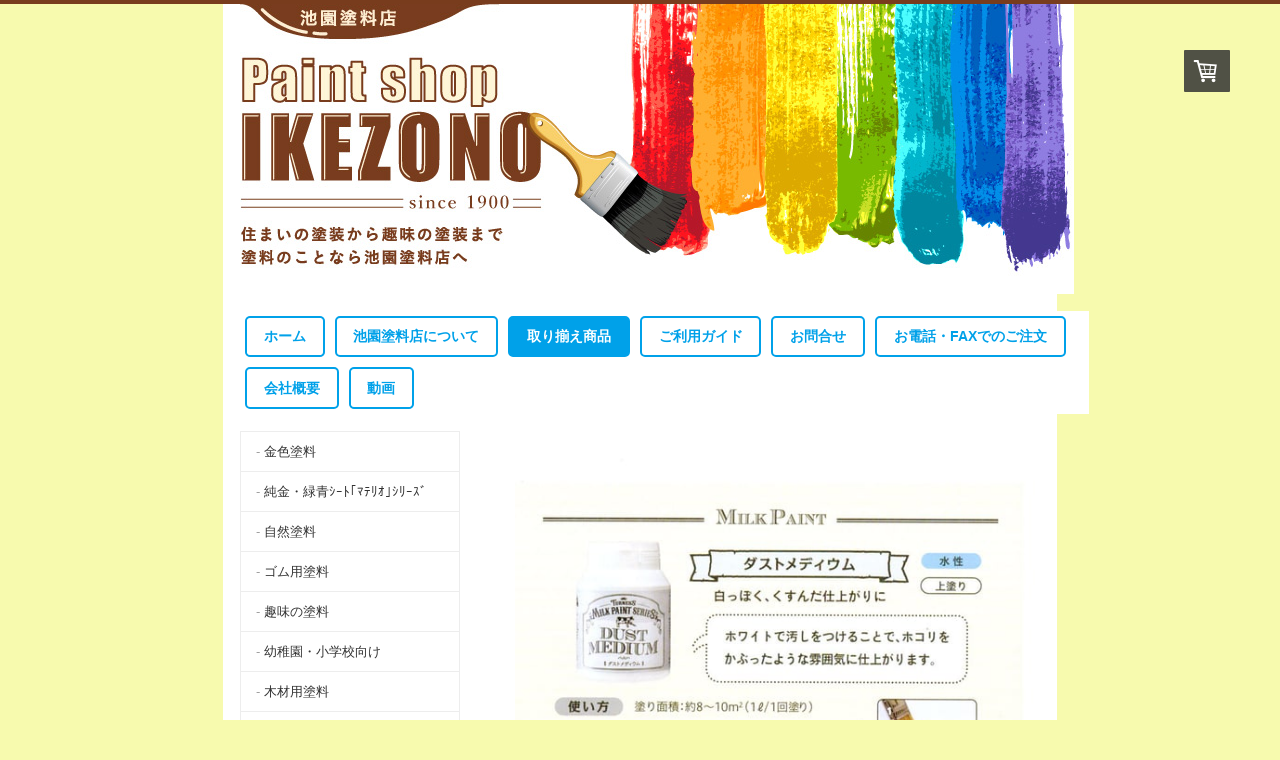

--- FILE ---
content_type: text/html; charset=UTF-8
request_url: https://www.ikezono.com/%E5%8F%96%E3%82%8A%E6%8F%83%E3%81%88%E5%95%86%E5%93%81/%E3%83%9F%E3%83%AB%E3%82%AF%E3%83%9A%E3%82%A4%E3%83%B3%E3%83%88/%E3%83%80%E3%82%B9%E3%83%88%E3%83%A1%E3%83%87%E3%82%A3%E3%82%A6%E3%83%A0/
body_size: 12844
content:
<!DOCTYPE html>
<html lang="ja-JP"><head>
    <meta charset="utf-8"/>
    <link rel="dns-prefetch preconnect" href="https://u.jimcdn.com/" crossorigin="anonymous"/>
<link rel="dns-prefetch preconnect" href="https://assets.jimstatic.com/" crossorigin="anonymous"/>
<link rel="dns-prefetch preconnect" href="https://image.jimcdn.com" crossorigin="anonymous"/>
<meta http-equiv="X-UA-Compatible" content="IE=edge"/>
<meta name="description" content=""/>
<meta name="robots" content="index, follow, archive"/>
<meta property="st:section" content=""/>
<meta name="generator" content="Jimdo Creator"/>
<meta name="twitter:title" content="13. ダストメディウム"/>
<meta name="twitter:description" content="白っぽくくすんだ仕上がりに！ ホコリをかぶったような仕上がりになります。"/>
<meta name="twitter:card" content="summary_large_image"/>
<meta property="og:url" content="http://www.ikezono.com/取り揃え商品/ミルクペイント/ダストメディウム/"/>
<meta property="og:title" content="13. ダストメディウム"/>
<meta property="og:description" content="白っぽくくすんだ仕上がりに！ ホコリをかぶったような仕上がりになります。"/>
<meta property="og:type" content="product"/>
<meta property="og:locale" content="ja_JP"/>
<meta property="og:site_name" content="金色塗料・自然塗料や木材塗料、エヴァ水などのご案内"/>
<meta name="twitter:image" content="https://image.jimcdn.com/cdn-cgi/image//app/cms/storage/image/path/s769d193ec3684536/image/i3307842d92f85117/version/1444291602/image.jpg"/>
<meta property="og:image" content="https://image.jimcdn.com/cdn-cgi/image//app/cms/storage/image/path/s769d193ec3684536/image/i3307842d92f85117/version/1444291602/image.jpg"/>
<meta property="og:image:width" content="346"/>
<meta property="og:image:height" content="475"/>
<meta property="og:image:secure_url" content="https://image.jimcdn.com/cdn-cgi/image//app/cms/storage/image/path/s769d193ec3684536/image/i3307842d92f85117/version/1444291602/image.jpg"/><title>13. ダストメディウム - 金色塗料・自然塗料や木材塗料、エヴァ水などのご案内</title>
<link rel="shortcut icon" href="https://u.jimcdn.com/cms/o/s769d193ec3684536/img/favicon.png?t=1453166605"/>
    <link rel="alternate" type="application/rss+xml" title="ブログ" href="https://www.ikezono.com/rss/blog"/>    
<link rel="canonical" href="https://www.ikezono.com/取り揃え商品/ミルクペイント/ダストメディウム/"/>

        <script src="https://assets.jimstatic.com/ckies.js.7c38a5f4f8d944ade39b.js"></script>

        <script src="https://assets.jimstatic.com/cookieControl.js.b05bf5f4339fa83b8e79.js"></script>
    <script>window.CookieControlSet.setToOff();</script>

    <style>html,body{margin:0}.hidden{display:none}.n{padding:5px}#emotion-header{position:relative}#emotion-header-logo,#emotion-header-title{position:absolute}</style>

        <link href="https://u.jimcdn.com/cms/o/s769d193ec3684536/userlayout/css/main.css?t=1769170025" rel="stylesheet" type="text/css" id="jimdo_main_css"/>
    <link href="https://u.jimcdn.com/cms/o/s769d193ec3684536/userlayout/css/layout.css?t=1450696376" rel="stylesheet" type="text/css" id="jimdo_layout_css"/>
    <link href="https://u.jimcdn.com/cms/o/s769d193ec3684536/userlayout/css/font.css?t=1769170025" rel="stylesheet" type="text/css" id="jimdo_font_css"/>
<script>     /* <![CDATA[ */     /*!  loadCss [c]2014 @scottjehl, Filament Group, Inc.  Licensed MIT */     window.loadCSS = window.loadCss = function(e,n,t){var r,l=window.document,a=l.createElement("link");if(n)r=n;else{var i=(l.body||l.getElementsByTagName("head")[0]).childNodes;r=i[i.length-1]}var o=l.styleSheets;a.rel="stylesheet",a.href=e,a.media="only x",r.parentNode.insertBefore(a,n?r:r.nextSibling);var d=function(e){for(var n=a.href,t=o.length;t--;)if(o[t].href===n)return e.call(a);setTimeout(function(){d(e)})};return a.onloadcssdefined=d,d(function(){a.media=t||"all"}),a};     window.onloadCSS = function(n,o){n.onload=function(){n.onload=null,o&&o.call(n)},"isApplicationInstalled"in navigator&&"onloadcssdefined"in n&&n.onloadcssdefined(o)}     /* ]]> */ </script>     <script>
// <![CDATA[
onloadCSS(loadCss('https://assets.jimstatic.com/web_oldtemplate.css.8dc49693c43d235ebcc9897c3acb1dd8.css') , function() {
    this.id = 'jimdo_web_css';
});
// ]]>
</script>
<link href="https://assets.jimstatic.com/web_oldtemplate.css.8dc49693c43d235ebcc9897c3acb1dd8.css" rel="preload" as="style"/>
<noscript>
<link href="https://assets.jimstatic.com/web_oldtemplate.css.8dc49693c43d235ebcc9897c3acb1dd8.css" rel="stylesheet"/>
</noscript>
    <script>
    //<![CDATA[
        var jimdoData = {"isTestserver":false,"isLcJimdoCom":false,"isJimdoHelpCenter":false,"isProtectedPage":false,"cstok":"","cacheJsKey":"eb4c932991e4eaf741d3c68fe0b16534c237a641","cacheCssKey":"eb4c932991e4eaf741d3c68fe0b16534c237a641","cdnUrl":"https:\/\/assets.jimstatic.com\/","minUrl":"https:\/\/assets.jimstatic.com\/app\/cdn\/min\/file\/","authUrl":"https:\/\/a.jimdo.com\/","webPath":"https:\/\/www.ikezono.com\/","appUrl":"https:\/\/a.jimdo.com\/","cmsLanguage":"ja_JP","isFreePackage":false,"mobile":false,"isDevkitTemplateUsed":false,"isTemplateResponsive":false,"websiteId":"s769d193ec3684536","pageId":2345028489,"packageId":3,"shop":{"deliveryTimeTexts":{"1":"\uff11\uff5e\uff13\u65e5","2":"\uff15\uff5e\uff11\uff10\u65e5","3":"\u73fe\u5728\u3054\u8cfc\u5165\u3044\u305f\u3060\u3051\u307e\u305b\u3093"},"checkoutButtonText":"\u8cfc\u5165","isReady":true,"currencyFormat":{"pattern":"\u00a4#,##0","convertedPattern":"$#,##0","symbols":{"GROUPING_SEPARATOR":",","DECIMAL_SEPARATOR":".","CURRENCY_SYMBOL":"\uffe5"}},"currencyLocale":"ja_JP"},"tr":{"gmap":{"searchNotFound":"\u5165\u529b\u3055\u308c\u305f\u4f4f\u6240\u306f\u5b58\u5728\u3057\u306a\u3044\u304b\u3001\u898b\u3064\u3051\u308b\u3053\u3068\u304c\u3067\u304d\u307e\u305b\u3093\u3067\u3057\u305f\u3002","routeNotFound":"\u30eb\u30fc\u30c8\u304c\u8a08\u7b97\u3067\u304d\u307e\u305b\u3093\u3067\u3057\u305f\u3002\u76ee\u7684\u5730\u304c\u9060\u3059\u304e\u308b\u304b\u660e\u78ba\u3067\u306f\u306a\u3044\u53ef\u80fd\u6027\u304c\u3042\u308a\u307e\u3059\u3002"},"shop":{"checkoutSubmit":{"next":"\u6b21\u3078","wait":"\u304a\u5f85\u3061\u304f\u3060\u3055\u3044"},"paypalError":"\u30a8\u30e9\u30fc\u304c\u767a\u751f\u3057\u307e\u3057\u305f\u3002\u518d\u5ea6\u304a\u8a66\u3057\u304f\u3060\u3055\u3044\u3002","cartBar":"\u30b7\u30e7\u30c3\u30d4\u30f3\u30b0\u30ab\u30fc\u30c8\u3092\u78ba\u8a8d","maintenance":"\u7533\u3057\u8a33\u3054\u3056\u3044\u307e\u305b\u3093\u3001\u30e1\u30f3\u30c6\u30ca\u30f3\u30b9\u4e2d\u306e\u305f\u3081\u4e00\u6642\u7684\u306b\u30b7\u30e7\u30c3\u30d7\u304c\u5229\u7528\u3067\u304d\u307e\u305b\u3093\u3002\u3054\u8ff7\u60d1\u3092\u304a\u304b\u3051\u3057\u7533\u3057\u8a33\u3054\u3056\u3044\u307e\u305b\u3093\u304c\u3001\u304a\u6642\u9593\u3092\u3042\u3051\u3066\u518d\u5ea6\u304a\u8a66\u3057\u304f\u3060\u3055\u3044\u3002","addToCartOverlay":{"productInsertedText":"\u30ab\u30fc\u30c8\u306b\u5546\u54c1\u304c\u8ffd\u52a0\u3055\u308c\u307e\u3057\u305f","continueShoppingText":"\u8cb7\u3044\u7269\u3092\u7d9a\u3051\u308b","reloadPageText":"\u66f4\u65b0"},"notReadyText":"\u3053\u3061\u3089\u306e\u30b7\u30e7\u30c3\u30d7\u306f\u73fe\u5728\u6e96\u5099\u4e2d\u306e\u305f\u3081\u3054\u5229\u7528\u3044\u305f\u3060\u3051\u307e\u305b\u3093\u3002\u30b7\u30e7\u30c3\u30d7\u30aa\u30fc\u30ca\u30fc\u306f\u4ee5\u4e0b\u3092\u3054\u78ba\u8a8d\u304f\u3060\u3055\u3044\u3002https:\/\/help.jimdo.com\/hc\/ja\/articles\/115005521583","numLeftText":"\u73fe\u5728\u3053\u306e\u5546\u54c1\u306f {:num} \u307e\u3067\u8cfc\u5165\u3067\u304d\u307e\u3059\u3002","oneLeftText":"\u3053\u306e\u5546\u54c1\u306e\u5728\u5eab\u306f\u6b8b\u308a1\u70b9\u3067\u3059"},"common":{"timeout":"\u30a8\u30e9\u30fc\u304c\u767a\u751f\u3044\u305f\u3057\u307e\u3057\u305f\u3002\u5f8c\u307b\u3069\u518d\u5b9f\u884c\u3057\u3066\u304f\u3060\u3055\u3044\u3002"},"form":{"badRequest":"\u30a8\u30e9\u30fc\u304c\u767a\u751f\u3057\u307e\u3057\u305f\u3002\u5f8c\u307b\u3069\u6539\u3081\u3066\u304a\u8a66\u3057\u304f\u3060\u3055\u3044\u3002"}},"jQuery":"jimdoGen002","isJimdoMobileApp":false,"bgConfig":{"id":124703789,"type":"color","color":"rgb(247, 250, 174)"},"bgFullscreen":null,"responsiveBreakpointLandscape":767,"responsiveBreakpointPortrait":480,"copyableHeadlineLinks":false,"tocGeneration":false,"googlemapsConsoleKey":false,"loggingForAnalytics":false,"loggingForPredefinedPages":false,"isFacebookPixelIdEnabled":false,"userAccountId":"ab8366cb-9f01-48bd-abca-7132c87332a4","dmp":{"typesquareFontApiKey":"4L6CCYWjET8%3D","typesquareFontApiScriptUrl":"\/\/code.typesquare.com\/static\/4L6CCYWjET8%253D\/ts105.js","typesquareFontsAvailable":true}};
    // ]]>
</script>

     <script> (function(window) { 'use strict'; var regBuff = window.__regModuleBuffer = []; var regModuleBuffer = function() { var args = [].slice.call(arguments); regBuff.push(args); }; if (!window.regModule) { window.regModule = regModuleBuffer; } })(window); </script>
    <script src="https://assets.jimstatic.com/web.js.58bdb3da3da85b5697c0.js" async="true"></script>
    <script src="https://assets.jimstatic.com/at.js.62588d64be2115a866ce.js"></script>
        <script src="https://u.jimcdn.com/cms/o/s769d193ec3684536/userlayout/js/jquery-1-10-2-min.js?t=1449903107"></script>
        
<script async="async" src="https://www.googletagmanager.com/gtag/js?id=G-05848LJXG6"></script>

<script type="text/javascript">
//<![CDATA[
  window.dataLayer = window.dataLayer || [];
  function gtag(){dataLayer.push(arguments);}
  gtag('js', new Date());

  gtag('config', 'G-05848LJXG6');
//]]>
</script>

<script type="text/javascript">
//<![CDATA[
$(document).ready(function () { 
        
        $('#nav li').hover(
                function () {
                        //show its submenu
                        $('ul', this).stop().slideDown(100);

                }, 
                function () {
                        //hide its submenu
                        $('ul', this).stop().slideUp(100);                      
                }
        );
        
});
//]]>
</script>
    
</head>

<body class="body cc-page j-has-shop cc-pagemode-default cc-content-parent" id="page-2345028489">

<div id="cc-inner" class="cc-content-parent"><div id="container" class="cc-content-parent">
    <div id="header">
        <h1 style="display:none;">
            熊本の塗料専門SHOP池園塗料店
        </h1>
        <img src="https://u.jimcdn.com/cms/o/s769d193ec3684536/userlayout/img/mainviju03.jpg?t=1449834836" width="834" alt="池園塗料店"/>
    </div>

    <div id="nav">
        <div data-container="navigation"><div class="j-nav-variant-nested"><ul class="cc-nav-level-0 j-nav-level-0"><li id="cc-nav-view-681150458" class="jmd-nav__list-item-0"><a href="/" data-link-title="ホーム">ホーム</a></li><li id="cc-nav-view-2347860589" class="jmd-nav__list-item-0"><a href="/池園塗料店について/" data-link-title="池園塗料店について">池園塗料店について</a></li><li id="cc-nav-view-2348746289" class="jmd-nav__list-item-0 j-nav-has-children cc-nav-parent j-nav-parent jmd-nav__item--parent"><a href="/取り揃え商品/" data-link-title="取り揃え商品">取り揃え商品</a><span data-navi-toggle="cc-nav-view-2348746289" class="jmd-nav__toggle-button"></span><ul class="cc-nav-level-1 j-nav-level-1"><li id="cc-nav-view-2348747189" class="jmd-nav__list-item-1 j-nav-has-children"><a href="/取り揃え商品/金色塗料/" data-link-title="金色塗料">金色塗料</a><span data-navi-toggle="cc-nav-view-2348747189" class="jmd-nav__toggle-button"></span><ul class="cc-nav-level-2 j-nav-level-2"><li id="cc-nav-view-681832258" class="jmd-nav__list-item-2"><a href="/取り揃え商品/金色塗料/変色しにくい金色塗料-ｵﾘｺｰﾄ/" data-link-title="変色しにくい金色塗料　ｵﾘｺｰﾄ">変色しにくい金色塗料　ｵﾘｺｰﾄ</a></li><li id="cc-nav-view-760803458" class="jmd-nav__list-item-2"><a href="/取り揃え商品/金色塗料/メッキ調-金塗料-ｾｰﾘﾝｸﾞｺﾞｰﾙﾄﾞ/" data-link-title="メッキ調 金塗料 ｾｰﾘﾝｸﾞｺﾞｰﾙﾄﾞ">メッキ調 金塗料 ｾｰﾘﾝｸﾞｺﾞｰﾙﾄﾞ</a></li><li id="cc-nav-view-2456060089" class="jmd-nav__list-item-2"><a href="/取り揃え商品/金色塗料/ｾｰﾘﾝｸﾞｺﾞｰﾙﾄﾞ純金箔24k/" data-link-title="ｾｰﾘﾝｸﾞｺﾞｰﾙﾄﾞ純金箔24K">ｾｰﾘﾝｸﾞｺﾞｰﾙﾄﾞ純金箔24K</a></li><li id="cc-nav-view-2493338689" class="jmd-nav__list-item-2"><a href="/取り揃え商品/金色塗料/ｾｰﾘﾝｸﾞｺﾞｰﾙﾄﾞ水性ｳﾚﾀﾝ黄口/" data-link-title="ｾｰﾘﾝｸﾞｺﾞｰﾙﾄﾞ水性ｳﾚﾀﾝ黄口">ｾｰﾘﾝｸﾞｺﾞｰﾙﾄﾞ水性ｳﾚﾀﾝ黄口</a></li><li id="cc-nav-view-2344016189" class="jmd-nav__list-item-2"><a href="/取り揃え商品/金色塗料/水性タイプの金色塗料ｱｸｱｵｰﾗﾝ/" data-link-title="水性タイプの金色塗料ｱｸｱｵｰﾗﾝ">水性タイプの金色塗料ｱｸｱｵｰﾗﾝ</a></li><li id="cc-nav-view-2405857189" class="jmd-nav__list-item-2"><a href="/取り揃え商品/金色塗料/メモリアルゴールド/" data-link-title="メモリアルゴールド">メモリアルゴールド</a></li><li id="cc-nav-view-2490504089" class="jmd-nav__list-item-2"><a href="/取り揃え商品/金色塗料/スーパー万能密着クン/" data-link-title="スーパー万能密着クン">スーパー万能密着クン</a></li><li id="cc-nav-view-799861458" class="jmd-nav__list-item-2"><a href="/取り揃え商品/金色塗料/ソーラープライマー600/" data-link-title="ソーラープライマー600">ソーラープライマー600</a></li><li id="cc-nav-view-2361660789" class="jmd-nav__list-item-2"><a href="/取り揃え商品/金色塗料/建築現場仕様ﾒﾀﾘｰ特本金色1号/" data-link-title="建築現場仕様ﾒﾀﾘｰ特本金色1号">建築現場仕様ﾒﾀﾘｰ特本金色1号</a></li><li id="cc-nav-view-2447718289" class="jmd-nav__list-item-2"><a href="/取り揃え商品/金色塗料/ロイヤルカラーゴールド/" data-link-title="ロイヤルカラーゴールド">ロイヤルカラーゴールド</a></li></ul></li><li id="cc-nav-view-2361700089" class="jmd-nav__list-item-1 j-nav-has-children"><a href="/取り揃え商品/純金-緑青ｼｰﾄ-ﾏﾃﾘｵ-ｼﾘｰｽﾞ/" data-link-title="純金・緑青ｼｰﾄ｢ﾏﾃﾘｵ｣ｼﾘｰｽﾞ">純金・緑青ｼｰﾄ｢ﾏﾃﾘｵ｣ｼﾘｰｽﾞ</a><span data-navi-toggle="cc-nav-view-2361700089" class="jmd-nav__toggle-button"></span><ul class="cc-nav-level-2 j-nav-level-2"><li id="cc-nav-view-2361722989" class="jmd-nav__list-item-2"><a href="/取り揃え商品/純金-緑青ｼｰﾄ-ﾏﾃﾘｵ-ｼﾘｰｽﾞ/箔シート/" data-link-title="箔シート">箔シート</a></li><li id="cc-nav-view-2425659689" class="jmd-nav__list-item-2"><a href="/取り揃え商品/純金-緑青ｼｰﾄ-ﾏﾃﾘｵ-ｼﾘｰｽﾞ/舞箔シート/" data-link-title="舞箔シート">舞箔シート</a></li><li id="cc-nav-view-2361724789" class="jmd-nav__list-item-2"><a href="/取り揃え商品/純金-緑青ｼｰﾄ-ﾏﾃﾘｵ-ｼﾘｰｽﾞ/緑青シート/" data-link-title="緑青シート">緑青シート</a></li><li id="cc-nav-view-2425795289" class="jmd-nav__list-item-2"><a href="/取り揃え商品/純金-緑青ｼｰﾄ-ﾏﾃﾘｵ-ｼﾘｰｽﾞ/マテリオ施工ツール/" data-link-title="マテリオ施工ツール">マテリオ施工ツール</a></li></ul></li><li id="cc-nav-view-2348747289" class="jmd-nav__list-item-1 j-nav-has-children"><a href="/取り揃え商品/自然塗料/" data-link-title="自然塗料">自然塗料</a><span data-navi-toggle="cc-nav-view-2348747289" class="jmd-nav__toggle-button"></span><ul class="cc-nav-level-2 j-nav-level-2"><li id="cc-nav-view-681150558" class="jmd-nav__list-item-2"><a href="/取り揃え商品/自然塗料/自然塗料-ユーロ/" data-link-title="自然塗料　ユーロ">自然塗料　ユーロ</a></li><li id="cc-nav-view-784158558" class="jmd-nav__list-item-2"><a href="/取り揃え商品/自然塗料/ワトコオイル/" data-link-title="ワトコオイル">ワトコオイル</a></li><li id="cc-nav-view-2380288389" class="jmd-nav__list-item-2"><a href="/取り揃え商品/自然塗料/ベアフットオイル/" data-link-title="ベアフットオイル">ベアフットオイル</a></li><li id="cc-nav-view-681465058" class="jmd-nav__list-item-2"><a href="/取り揃え商品/自然塗料/無臭柿渋/" data-link-title="無臭柿渋">無臭柿渋</a></li></ul></li><li id="cc-nav-view-2348747489" class="jmd-nav__list-item-1 j-nav-has-children"><a href="/取り揃え商品/ゴム用塗料/" data-link-title="ゴム用塗料">ゴム用塗料</a><span data-navi-toggle="cc-nav-view-2348747489" class="jmd-nav__toggle-button"></span><ul class="cc-nav-level-2 j-nav-level-2"><li id="cc-nav-view-759611058" class="jmd-nav__list-item-2"><a href="/取り揃え商品/ゴム用塗料/ラバーフェンス塗料/" data-link-title="ラバーフェンス塗料">ラバーフェンス塗料</a></li><li id="cc-nav-view-1119766658" class="jmd-nav__list-item-2"><a href="/取り揃え商品/ゴム用塗料/弾性舗装コート/" data-link-title="弾性舗装コート">弾性舗装コート</a></li><li id="cc-nav-view-2351592289" class="jmd-nav__list-item-2"><a href="/取り揃え商品/ゴム用塗料/遮熱弾性舗装塗料/" data-link-title="遮熱弾性舗装塗料">遮熱弾性舗装塗料</a></li></ul></li><li id="cc-nav-view-2348747589" class="jmd-nav__list-item-1"><a href="/取り揃え商品/趣味の塗料/" data-link-title="趣味の塗料">趣味の塗料</a></li><li id="cc-nav-view-2348747789" class="jmd-nav__list-item-1 j-nav-has-children"><a href="/取り揃え商品/幼稚園-小学校向け/" data-link-title="幼稚園・小学校向け">幼稚園・小学校向け</a><span data-navi-toggle="cc-nav-view-2348747789" class="jmd-nav__toggle-button"></span><ul class="cc-nav-level-2 j-nav-level-2"><li id="cc-nav-view-2361837789" class="jmd-nav__list-item-2"><a href="/取り揃え商品/幼稚園-小学校向け/てのひらしろくまくん/" data-link-title="てのひらしろくまくん">てのひらしろくまくん</a></li><li id="cc-nav-view-2361843889" class="jmd-nav__list-item-2"><a href="/取り揃え商品/幼稚園-小学校向け/アレンジ-テクニック/" data-link-title="アレンジ＆テクニック">アレンジ＆テクニック</a></li><li id="cc-nav-view-1121459658" class="jmd-nav__list-item-2"><a href="/取り揃え商品/幼稚園-小学校向け/イベントカラー/" data-link-title="イベントカラー">イベントカラー</a></li><li id="cc-nav-view-1121509358" class="jmd-nav__list-item-2"><a href="/取り揃え商品/幼稚園-小学校向け/蛍光色-ｲﾍﾞﾝﾄｶﾗｰ/" data-link-title="蛍光色（ｲﾍﾞﾝﾄｶﾗｰ）">蛍光色（ｲﾍﾞﾝﾄｶﾗｰ）</a></li></ul></li><li id="cc-nav-view-2348747889" class="jmd-nav__list-item-1 j-nav-has-children"><a href="/取り揃え商品/木材用塗料/" data-link-title="木材用塗料">木材用塗料</a><span data-navi-toggle="cc-nav-view-2348747889" class="jmd-nav__toggle-button"></span><ul class="cc-nav-level-2 j-nav-level-2"><li id="cc-nav-view-681823358" class="jmd-nav__list-item-2"><a href="/取り揃え商品/木材用塗料/防虫防腐着色剤-ﾆｭｰﾎﾞﾝﾃﾞﾝdx/" data-link-title="防虫防腐着色剤　ﾆｭｰﾎﾞﾝﾃﾞﾝDX">防虫防腐着色剤　ﾆｭｰﾎﾞﾝﾃﾞﾝDX</a></li><li id="cc-nav-view-1132228658" class="jmd-nav__list-item-2"><a href="/取り揃え商品/木材用塗料/水性ニューボンデン/" data-link-title="水性ニューボンデン">水性ニューボンデン</a></li><li id="cc-nav-view-756063358" class="jmd-nav__list-item-2"><a href="/取り揃え商品/木材用塗料/ﾆｭｰﾎﾞﾝﾃﾞﾝｶﾞｰﾃﾞﾝｶﾗｰ/" data-link-title="ﾆｭｰﾎﾞﾝﾃﾞﾝｶﾞｰﾃﾞﾝｶﾗｰ">ﾆｭｰﾎﾞﾝﾃﾞﾝｶﾞｰﾃﾞﾝｶﾗｰ</a></li></ul></li><li id="cc-nav-view-2348747989" class="jmd-nav__list-item-1 j-nav-has-children"><a href="/取り揃え商品/その他特殊塗料/" data-link-title="その他特殊塗料">その他特殊塗料</a><span data-navi-toggle="cc-nav-view-2348747989" class="jmd-nav__toggle-button"></span><ul class="cc-nav-level-2 j-nav-level-2"><li id="cc-nav-view-994873858" class="jmd-nav__list-item-2"><a href="/取り揃え商品/その他特殊塗料/金ニス-シケラックニス/" data-link-title="金ニス・シケラックニス">金ニス・シケラックニス</a></li><li id="cc-nav-view-681832158" class="jmd-nav__list-item-2"><a href="/取り揃え商品/その他特殊塗料/テントアート/" data-link-title="テントアート">テントアート</a></li><li id="cc-nav-view-681832358" class="jmd-nav__list-item-2"><a href="/取り揃え商品/その他特殊塗料/水性uvカットクリア/" data-link-title="水性UVカットクリア">水性UVカットクリア</a></li></ul></li><li id="cc-nav-view-2348748089" class="jmd-nav__list-item-1"><a href="/取り揃え商品/屋根特殊塗料/" data-link-title="屋根特殊塗料">屋根特殊塗料</a></li><li id="cc-nav-view-2348748189" class="jmd-nav__list-item-1 j-nav-has-children"><a href="/取り揃え商品/店舗関係塗料/" data-link-title="店舗関係塗料">店舗関係塗料</a><span data-navi-toggle="cc-nav-view-2348748189" class="jmd-nav__toggle-button"></span><ul class="cc-nav-level-2 j-nav-level-2"><li id="cc-nav-view-759628258" class="jmd-nav__list-item-2"><a href="/取り揃え商品/店舗関係塗料/スーパーネオカラー/" data-link-title="スーパーネオカラー">スーパーネオカラー</a></li></ul></li><li id="cc-nav-view-2370472989" class="jmd-nav__list-item-1 j-nav-has-children"><a href="/その他-1/" data-link-title="ウイルス対策商品">ウイルス対策商品</a><span data-navi-toggle="cc-nav-view-2370472989" class="jmd-nav__toggle-button"></span><ul class="cc-nav-level-2 j-nav-level-2"><li id="cc-nav-view-2454367289" class="jmd-nav__list-item-2"><a href="/その他-1/エヴァテックウォーター/" data-link-title="エヴァウォーター">エヴァウォーター</a></li></ul></li></ul></li><li id="cc-nav-view-2347861189" class="jmd-nav__list-item-0"><a href="/ご利用ガイド/" data-link-title="ご利用ガイド">ご利用ガイド</a></li><li id="cc-nav-view-2347861389" class="jmd-nav__list-item-0"><a href="/お問合せ/" data-link-title="お問合せ">お問合せ</a></li><li id="cc-nav-view-2347861289" class="jmd-nav__list-item-0"><a href="/お電話-faxでのご注文/" data-link-title="お電話・FAXでのご注文">お電話・FAXでのご注文</a></li><li id="cc-nav-view-681150358" class="jmd-nav__list-item-0"><a href="/会社概要/" data-link-title="会社概要">会社概要</a></li><li id="cc-nav-view-2376385889" class="jmd-nav__list-item-0"><a href="/動画/" data-link-title="動画">動画</a></li></ul></div></div>
    </div>

    <div id="navigation">
        <div id="sidenav">
            <div data-container="navigation"><div class="j-nav-variant-standard"><ul id="mainNav1" class="mainNav1"><li id="cc-nav-view-681150458"><a href="/" class="level_1"><span>ホーム</span></a></li><li id="cc-nav-view-2347860589"><a href="/池園塗料店について/" class="level_1"><span>池園塗料店について</span></a></li><li id="cc-nav-view-2348746289"><a href="/取り揃え商品/" class="parent level_1"><span>取り揃え商品</span></a></li><li><ul id="mainNav2" class="mainNav2"><li id="cc-nav-view-2348747189"><a href="/取り揃え商品/金色塗料/" class="level_2"><span>金色塗料</span></a></li><li id="cc-nav-view-2361700089"><a href="/取り揃え商品/純金-緑青ｼｰﾄ-ﾏﾃﾘｵ-ｼﾘｰｽﾞ/" class="level_2"><span>純金・緑青ｼｰﾄ｢ﾏﾃﾘｵ｣ｼﾘｰｽﾞ</span></a></li><li id="cc-nav-view-2348747289"><a href="/取り揃え商品/自然塗料/" class="level_2"><span>自然塗料</span></a></li><li id="cc-nav-view-2348747489"><a href="/取り揃え商品/ゴム用塗料/" class="level_2"><span>ゴム用塗料</span></a></li><li id="cc-nav-view-2348747589"><a href="/取り揃え商品/趣味の塗料/" class="level_2"><span>趣味の塗料</span></a></li><li id="cc-nav-view-2348747789"><a href="/取り揃え商品/幼稚園-小学校向け/" class="level_2"><span>幼稚園・小学校向け</span></a></li><li id="cc-nav-view-2348747889"><a href="/取り揃え商品/木材用塗料/" class="level_2"><span>木材用塗料</span></a></li><li id="cc-nav-view-2348747989"><a href="/取り揃え商品/その他特殊塗料/" class="level_2"><span>その他特殊塗料</span></a></li><li id="cc-nav-view-2348748089"><a href="/取り揃え商品/屋根特殊塗料/" class="level_2"><span>屋根特殊塗料</span></a></li><li id="cc-nav-view-2348748189"><a href="/取り揃え商品/店舗関係塗料/" class="level_2"><span>店舗関係塗料</span></a></li><li id="cc-nav-view-2370472989"><a href="/その他-1/" class="level_2"><span>ウイルス対策商品</span></a></li></ul></li><li id="cc-nav-view-2347861189"><a href="/ご利用ガイド/" class="level_1"><span>ご利用ガイド</span></a></li><li id="cc-nav-view-2347861389"><a href="/お問合せ/" class="level_1"><span>お問合せ</span></a></li><li id="cc-nav-view-2347861289"><a href="/お電話-faxでのご注文/" class="level_1"><span>お電話・FAXでのご注文</span></a></li><li id="cc-nav-view-681150358"><a href="/会社概要/" class="level_1"><span>会社概要</span></a></li><li id="cc-nav-view-2376385889"><a href="/動画/" class="level_1"><span>動画</span></a></li></ul></div></div>
        </div>

        <div id="sidebar">
            <div data-container="sidebar"><div id="cc-sidecart-wrapper"><script>// <![CDATA[

    window.regModule("sidebar_shoppingcart", {"variant":"default","currencyLocale":"ja_JP","currencyFormat":{"pattern":"\u00a4#,##0","convertedPattern":"$#,##0","symbols":{"GROUPING_SEPARATOR":",","DECIMAL_SEPARATOR":".","CURRENCY_SYMBOL":"\uffe5"}},"tr":{"cart":{"subtotalText":"\u5c0f\u8a08","emptyBasketText":"\u30ab\u30fc\u30c8\u306e\u4e2d\u8eab\u304c\u7a7a\u3067\u3059"}}});
// ]]>
</script></div><div id="cc-matrix-868062758"><div id="cc-m-14382916189" class="j-module n j-imageSubtitle "><figure class="cc-imagewrapper cc-m-image-align-1 cc-m-width-maxed">
<img srcset="https://image.jimcdn.com/cdn-cgi/image//app/cms/storage/image/path/s769d193ec3684536/image/ic72b38739292f604/version/1732596396/image.jpg 210w" sizes="(min-width: 210px) 210px, 100vw" id="cc-m-imagesubtitle-image-14382916189" src="https://image.jimcdn.com/cdn-cgi/image//app/cms/storage/image/path/s769d193ec3684536/image/ic72b38739292f604/version/1732596396/image.jpg" alt="" class="" data-src-width="210" data-src-height="150" data-src="https://image.jimcdn.com/cdn-cgi/image//app/cms/storage/image/path/s769d193ec3684536/image/ic72b38739292f604/version/1732596396/image.jpg" data-image-id="8985953189"/>    

</figure>

<div class="cc-clear"></div>
<script id="cc-m-reg-14382916189">// <![CDATA[

    window.regModule("module_imageSubtitle", {"data":{"imageExists":true,"hyperlink":"","hyperlink_target":"","hyperlinkAsString":"","pinterest":"0","id":14382916189,"widthEqualsContent":"1","resizeWidth":210,"resizeHeight":150},"id":14382916189});
// ]]>
</script></div><div id="cc-m-13296816789" class="j-module n j-text "><p>
    <span style="color: #ff0000;"><strong>※11.001円を超えるお買い上げで送料と代引き手数料を弊社負担で発送させていただきます。（北海道・東北・沖縄及び離島は別途送料が発生いたします）</strong></span><br/>
    <span style="color: #ff0000;"><strong>よろしくお願いいたします。</strong></span>
</p></div><div id="cc-m-12360609589" class="j-module n j-spacing "><div class="cc-m-spacing-wrapper">

    <div class="cc-m-spacer" style="height: 10px;">
    
</div>

    </div>
</div><div id="cc-m-4202644058" class="j-module n j-hr ">    <div class="hr"></div>
</div><div id="cc-m-4191148258" class="j-module n j-htmlCode "><div id="google_translate_element">
</div>
<script type="text/javascript">
//<![CDATA[
2       function googleTranslateElementInit() {
3         new google.translate.TranslateElement({
4           pageLanguage: 'ja'
5         }, 'google_translate_element');
6       }
7       
//]]>
</script><script src="https://translate.google.com/translate_a/element.js?cb=googleTranslateElementInit" type="text/javascript">
</script></div><div id="cc-m-4389036358" class="j-module n j-sharebuttons ">
<div class="cc-sharebuttons-element cc-sharebuttons-size-64 cc-sharebuttons-style-colored cc-sharebuttons-design-round cc-sharebuttons-align-left">


    <div class="cc-sharebuttons-element-inner">


    <a class="cc-sharebuttons-facebook" href="http://www.facebook.com/sharer.php?u=https://www.ikezono.com/&amp;t=%E9%87%91%E8%89%B2%E5%A1%97%E6%96%99%E3%82%84%E8%87%AA%E7%84%B6%E5%A1%97%E6%96%99%E3%83%A6%E3%83%BC%E3%83%AD%E3%83%BB%E3%82%A8%E3%83%B4%E3%82%A1%E6%B0%B4%E3%81%AE%E6%B1%A0%E5%9C%92%E3%81%A7%E3%81%99" title="Facebook" target="_blank"></a><a class="cc-sharebuttons-x" href="https://x.com/share?text=%E9%87%91%E8%89%B2%E5%A1%97%E6%96%99%E3%82%84%E8%87%AA%E7%84%B6%E5%A1%97%E6%96%99%E3%83%A6%E3%83%BC%E3%83%AD%E3%83%BB%E3%82%A8%E3%83%B4%E3%82%A1%E6%B0%B4%E3%81%AE%E6%B1%A0%E5%9C%92%E3%81%A7%E3%81%99&amp;url=https%3A%2F%2Fwww.ikezono.com%2F" title="X" target="_blank"></a>

    </div>


</div>
</div><div id="cc-m-7035219689" class="j-module n j-hr ">    <div class="hr"></div>
</div><div id="cc-m-12353603789" class="j-module n j-facebook ">        <div class="j-search-results">
            <button class="fb-placeholder-button j-fb-placeholder-button"><span class="like-icon"></span>Facebook に接続する</button>
            <div class="fb-like" data-href="https://www.ikezono.com/" data-layout="button" data-action="like" data-show-faces="false" data-share="false"></div>
        </div><script>// <![CDATA[

    window.regModule("module_facebook", []);
// ]]>
</script></div><div id="cc-m-7027328189" class="j-module n j-htmlCode "><script type="text/javascript">
//<![CDATA[

  var _gaq = _gaq || [];
  _gaq.push(['_setAccount', 'UA-40338188-1']);
  _gaq.push(['_trackPageview']);

  (function() {
    var ga = document.createElement('script'); ga.type = 'text/javascript'; ga.async = true;
    ga.src = ('https:' == document.location.protocol ? 'https://ssl' : 'http://www') + '.google-analytics.com/ga.js';
    var s = document.getElementsByTagName('script')[0]; s.parentNode.insertBefore(ga, s);
  })();

//]]>
</script></div><div id="cc-m-12362131289" class="j-module n j-hr ">    <div class="hr"></div>
</div><div id="cc-m-12362130889" class="j-module n j-twitter ">
<div id="cc-m-twitter-12362130889" class="cc-m-twitter">
        <button class="twitter-placeholder j-twitter-placeholder"><span class="icon-web-share-x"></span>X に接続する</button></div>
<script id="cc-m-reg-12362130889">// <![CDATA[

    window.regModule("module_twitter", {"variant":"default","selector":"#cc-m-twitter-12362130889","username":"paintkun","count":"0","followButton":"1","minTweets":1,"maxTweets":100,"withinCms":false,"translation":{"lessThanAMinute":"1\u5206\u672a\u6e80","aboutAMinute":"\u7d041\u5206\u524d","minutes":"{minuten} \u5206\u524d","aboutAnHour":"\u7d041\u6642\u9593\u524d","hours":"{stunden} \u6642\u9593\u524d","oneDay":"\u6628\u65e5","days":"{tage} \u65e5\u524d"},"id":12362130889});
// ]]>
</script></div></div></div>
        </div>
    </div>

    <div id="content" class="cc-content-parent">
        <div id="content_area" data-container="content"><div id="content_start"></div>
        
        <div id="cc-matrix-3456750589"><div id="cc-m-12284735489" class="j-module n j-imageSubtitle "><figure class="cc-imagewrapper cc-m-image-align-1 cc-m-width-maxed">
<a href="javascript:;" rel="lightbox" data-href="https://image.jimcdn.com/cdn-cgi/image/fit=contain%2Cformat=jpg%2C/app/cms/storage/image/path/s769d193ec3684536/image/i061aad1ef49006e6/version/1444290968/image.jpg"><img srcset="https://image.jimcdn.com/cdn-cgi/image/width=320%2Cheight=10000%2Cfit=contain%2Cformat=jpg%2C/app/cms/storage/image/path/s769d193ec3684536/image/i061aad1ef49006e6/version/1444290968/image.jpg 320w, https://image.jimcdn.com/cdn-cgi/image/width=560%2Cheight=10000%2Cfit=contain%2Cformat=jpg%2C/app/cms/storage/image/path/s769d193ec3684536/image/i061aad1ef49006e6/version/1444290968/image.jpg 560w, https://image.jimcdn.com/cdn-cgi/image/width=640%2Cheight=10000%2Cfit=contain%2Cformat=jpg%2C/app/cms/storage/image/path/s769d193ec3684536/image/i061aad1ef49006e6/version/1444290968/image.jpg 640w, https://image.jimcdn.com/cdn-cgi/image//app/cms/storage/image/path/s769d193ec3684536/image/i061aad1ef49006e6/version/1444290968/image.jpg 800w" sizes="(min-width: 560px) 560px, 100vw" id="cc-m-imagesubtitle-image-12284735489" src="https://image.jimcdn.com/cdn-cgi/image/width=560%2Cheight=10000%2Cfit=contain%2Cformat=jpg%2C/app/cms/storage/image/path/s769d193ec3684536/image/i061aad1ef49006e6/version/1444290968/image.jpg" alt="" class="" data-src-width="800" data-src-height="1180" data-src="https://image.jimcdn.com/cdn-cgi/image/width=560%2Cheight=10000%2Cfit=contain%2Cformat=jpg%2C/app/cms/storage/image/path/s769d193ec3684536/image/i061aad1ef49006e6/version/1444290968/image.jpg" data-image-id="7917935489"/></a>    

</figure>

<div class="cc-clear"></div>
<script id="cc-m-reg-12284735489">// <![CDATA[

    window.regModule("module_imageSubtitle", {"data":{"imageExists":true,"hyperlink":"","hyperlink_target":"","hyperlinkAsString":"","pinterest":"0","id":12284735489,"widthEqualsContent":"1","resizeWidth":"560","resizeHeight":826},"variant":"default","selector":"#cc-m-12284735489","id":12284735489});
// ]]>
</script></div><div id="cc-m-12284736089" class="j-module n j-product ">

<div id="cc-m-product-12284736089" itemscope="" itemtype="http://schema.org/Product">

    <div class="hproduct">

         
        <div class="cc-shop-product-size-2">

            
<div class="cc-shop-product-img">
    
        <div class="cc-shop-product-img-confines">
                        <a id="cc-product-superzoom-12284736089" href="https://image.jimcdn.com/cdn-cgi/image//app/cms/storage/image/path/s769d193ec3684536/image/i3307842d92f85117/version/1444291602/image.jpg" class="cc-product-superzoom cc-no-clickable-arrow" rel="lightbox" data-href="https://image.jimcdn.com/cdn-cgi/image//app/cms/storage/image/path/s769d193ec3684536/image/i3307842d92f85117/version/1444291602/image.jpg" data-width="346" data-height="475">
                                <img class="cc-shop-product-main-image photo" srcset="                         https://image.jimcdn.com/cdn-cgi/image/width=158%2Cheight=211%2Cfit=contain%2Cformat=jpg%2C/app/cms/storage/image/path/s769d193ec3684536/image/i3307842d92f85117/version/1444291602/image.jpg 158w,                         https://image.jimcdn.com/cdn-cgi/image/width=316%2Cheight=422%2Cfit=contain%2Cformat=jpg%2C/app/cms/storage/image/path/s769d193ec3684536/image/i3307842d92f85117/version/1444291602/image.jpg 316w,                         https://image.jimcdn.com/cdn-cgi/image/width=375%2Cheight=640%2Cfit=contain%2Cformat=jpg%2C/app/cms/storage/image/path/s769d193ec3684536/image/i3307842d92f85117/version/1444291602/image.jpg 375w,                         https://image.jimcdn.com/cdn-cgi/image/width=750%2Cheight=1280%2Cfit=contain%2Cformat=jpg%2C/app/cms/storage/image/path/s769d193ec3684536/image/i3307842d92f85117/version/1444291602/image.jpg 750w                     " sizes="(max-width: 480px) 100vw, 158px" src="https://image.jimcdn.com/cdn-cgi/image/width=158%2Cheight=211%2Cfit=contain%2Cformat=jpg%2C/app/cms/storage/image/path/s769d193ec3684536/image/i3307842d92f85117/version/1444291602/image.jpg" alt="13.　ダストメディウム" itemprop="image"/>
                        </a>
                    </div>

        <ul class="cc-shop-product-alternatives">
                    </ul>
    
    </div>

            <div class="cc-shop-product-desc" id="product-desc-12284736089">

                <strong><span class="fn" itemprop="name">13.　ダストメディウム</span></strong>
                <div id="cc-shop-product-desc-text-12284736089" class="description" itemprop="description">
    <p>
    白っぽくくすんだ仕上がりに！<br/>
    ホコリをかぶったような仕上がりになります。
</p></div>
                <div id="cc-shop-product-short-desc-text-12284736089" class="cc-shop-product-short-desc">
    </div>



                
<form autocomplete="off">
    <select class="cc-product-variant-selectbox j-product__variants" data-action="changeVariant">
                                <option class="j-product__variants__item" value="0" data-params="{&quot;price&quot;:748,&quot;priceFormatted&quot;:&quot;\uffe5748&quot;,&quot;oldPriceFormatted&quot;:&quot;\uffe50&quot;,&quot;basicPrice&quot;:0,&quot;basicPriceFormatted&quot;:&quot;\uffe50&quot;,&quot;basicPriceUnit&quot;:&quot;&amp;nbsp;&quot;,&quot;oldPrice&quot;:0,&quot;availability&quot;:1,&quot;availabilityText&quot;:&quot;\u5728\u5eab\u3042\u308a&quot;,&quot;delivery&quot;:1,&quot;pool&quot;:&quot;Infinity&quot;,&quot;weightFormatted&quot;:&quot; kg&quot;,&quot;weight&quot;:0,&quot;freeShippingCountriesPrefix&quot;:&quot;&quot;,&quot;freeShippingCountriesSuffix&quot;:&quot;&quot;,&quot;taxAndShippingCostInformationText&quot;:&quot;\u7a0e\u8fbc \/&lt;a rel='nofollow' href='\/j\/shop\/info\/m\/?productId=mc7e640ad5e50ef0d' class='cc-no-clickable-arrow'&gt; \u9001\u6599\u5225\u9014 &lt;\/a&gt; &quot;}" title="200ml     ￥748" content="200ml" selected="selected">
                200ml    ￥748            </option>
                                <option class="j-product__variants__item" value="1" data-params="{&quot;price&quot;:1408,&quot;priceFormatted&quot;:&quot;\uffe51,408&quot;,&quot;oldPriceFormatted&quot;:&quot;\uffe50&quot;,&quot;basicPrice&quot;:0,&quot;basicPriceFormatted&quot;:&quot;\uffe50&quot;,&quot;basicPriceUnit&quot;:&quot;&amp;nbsp;&quot;,&quot;oldPrice&quot;:0,&quot;availability&quot;:1,&quot;availabilityText&quot;:&quot;\u5728\u5eab\u3042\u308a&quot;,&quot;delivery&quot;:1,&quot;pool&quot;:&quot;Infinity&quot;,&quot;weightFormatted&quot;:&quot; kg&quot;,&quot;weight&quot;:0,&quot;freeShippingCountriesPrefix&quot;:&quot;&quot;,&quot;freeShippingCountriesSuffix&quot;:&quot;&quot;,&quot;taxAndShippingCostInformationText&quot;:&quot;\u7a0e\u8fbc \/&lt;a rel='nofollow' href='\/j\/shop\/info\/m\/?productId=mc7e640ad5e50ef0d' class='cc-no-clickable-arrow'&gt; \u9001\u6599\u5225\u9014 &lt;\/a&gt; &quot;}" title="450ml     ￥1,408" content="450ml">
                450ml    ￥1,408            </option>
            </select>
</form>

                
<div class="product-price cc-shop-product-price clearover" itemprop="offers" itemscope="" itemtype="http://schema.org/Offer">

    <div class="cc-shop-product-price-container">

        <div style="display:none;" class="cc-shop-product-price-item cc-shop-product-price-old">
            <span class="cc-shop-old-price-value">
                ￥0             </span>
            <span style="display: none;" class="cc-shop-old-price-info">
                <sup>
                                    </sup>
            </span>
        </div>

        <div class="cc-shop-product-price-item cc-shop-product-price-current cc-shop-price cc-shop-price-value" itemprop="price" content="748">
            ￥748        </div>
            </div>

    
<a href="javascript:;" class="cc-shop-addtocard cc-no-clickable-arrow" data-action="addToCart">カートに追加</a>
    <meta itemprop="priceCurrency" content="JPY"/>
    <meta itemprop="availability" content="InStock"/>
    <span itemprop="inventoryLevel" itemscope="" itemtype="http://schema.org/QuantitativeValue">
        <meta itemprop="value" content="Infinity"/>
    </span>
    <meta itemprop="url" content="https://www.ikezono.com//app/module/webproduct/goto/m/mc7e640ad5e50ef0d"/>

</div>

                
    <div class="cc-product-infolink j-product__info__link">
        <p class="cc-product-tax-and-shipping-info">
            税込 /<a rel="nofollow" href="/j/shop/info/m/?productId=mc7e640ad5e50ef0d" class="cc-no-clickable-arrow"> 送料別途 </a>         </p>
        <p class="j-product__info__free-shipping-countries hide">
            次の地域は送料無料:
            <span class="cc-product-free-shipping-countries-prefix">
                            </span>
                        <span class="cc-product-free-shipping-countries-suffix-wrapper hide">
                <span class="cc-product-free-shipping-countries-suffix">
                                                        </span>
                <a href="javascript:;" class="cc-product-free-shipping-countries-toggle-button" data-action="toggleFreeShippingCountries">
                    <span class="cc-product-free-shipping-countries-toggle-button-more">全ての地域を表示</span>
                    <span class="cc-product-free-shipping-countries-toggle-button-less">詳細を閉じる</span>
                </a>
            </span>
        </p>
    </div>

<ul class="cc-shop-product-availability j-product-details">
    
                            <li class="cc-shop-product-pool j-product-pool j-product-pool-status-1 cc-shop-product-pool-variant-1">
            在庫あり        </li>
                            <li class="cc-product-delivery-time-info j-product-delivery-time cc-delivery-time-variant-1 j-product-delivery-time-status-1">
            １～３日        </li>
    </ul>

                
            </div><!-- end of div.cc-shop-product-desc -->
        </div><!-- end of div.cc-shop-product-size-2 -->
    </div><!-- end of div.hproduct -->
</div><!-- end of div#cc-m-product-6356026884 -->
<script id="cc-m-reg-12284736089">// <![CDATA[

    window.regModule("module_product", {"variant":"default","moduleId":12284736089,"selector":"#cc-m-product-12284736089","superzoom":true,"hasVariants":true,"multiUpload":true,"mainImageHeight":211,"productId":"q4bcee893f45ed166","hash":"hashv1-73a8c6fe3b34b5204127f800f6fd478126ab9c88","defaultVariantId":0,"id":12284736089});
// ]]>
</script></div></div>
        
        </div>
    </div>

    <div id="footer">
        <div class="gutter">
            <div id="contentfooter" data-container="footer">

    
    <div class="leftrow">
        <a href="/about/">概要</a> | <a href="//www.ikezono.com/j/shop/terms">利用規約</a> | <a href="//www.ikezono.com/j/shop/withdrawal">返金条件と返品取消申請書</a> | <a href="//www.ikezono.com/j/shop/deliveryinfo" data-meta-link="shop_delivery_info">配送/支払い条件</a> | <a href="//www.ikezono.com/j/privacy">プライバシーポリシー</a> | <a href="/sitemap/">サイトマップ</a><br/>Copyright (C) 2015 有限会社 池園 All Rights Reserved.    </div>

    <div class="rightrow">
            

<span class="loggedin">
    <a rel="nofollow" id="logout" target="_top" href="https://cms.e.jimdo.com/app/cms/logout.php">
        ログアウト    </a>
    |
    <a rel="nofollow" id="edit" target="_top" href="https://a.jimdo.com/app/auth/signin/jumpcms/?page=2345028489">編集</a>
</span>
        </div>

    
</div>

        </div>
    </div>
</div></div>
    <ul class="cc-FloatingButtonBarContainer cc-FloatingButtonBarContainer-right hidden">

                    <!-- scroll to top button -->
            <li class="cc-FloatingButtonBarContainer-button-scroll">
                <a href="javascript:void(0);" title="トップへ戻る">
                    <span>トップへ戻る</span>
                </a>
            </li>
            <script>// <![CDATA[

    window.regModule("common_scrolltotop", []);
// ]]>
</script>    </ul>
    
<script type="text/javascript">
//<![CDATA[
if (window.CookieControl.isCookieAllowed("ga")) {
  
        (function() {
            var ga = document.createElement('script');
            ga.type = 'text/javascript';
            ga.async = true;
            ga.src = 'https://www.googletagmanager.com/gtag/js?id=G-05848LJXG6';

            var s = document.getElementsByTagName('script')[0];
            s.parentNode.insertBefore(ga, s);
        })()
        <!-- Google tag (gtag.js) -->

 }
<!-- Google tag (gtag.js) -->




  window.dataLayer = window.dataLayer || [];
  function gtag(){dataLayer.push(arguments);}
  gtag('js', new Date());

  gtag('config', 'G-05848LJXG6',{
    'anonymize_ip': true,
    'page_title': document.title,
    'page_path': location.pathname + location.search + location.hash
  });


//]]>
</script><script type="text/javascript">
//<![CDATA[
addAutomatedTracking('creator.website', track_anon);
//]]>
</script>
    





</body>
</html>


--- FILE ---
content_type: text/css; charset=UTF-8
request_url: https://u.jimcdn.com/cms/o/s769d193ec3684536/userlayout/css/layout.css?t=1450696376
body_size: 1391
content:
@charset "UTF-8";
/* CSS Document */

/*  Typo
----------------------------------------------- */

a:link, a:visited
{
    text-decoration: underline;
    color:#EC4413;
}
a:active { 	text-decoration: underline; }
a:hover { text-decoration:none; }


h1 { font:bold 18px/140% "Trebuchet MS", Verdana, sans-serif; }
h2 { font:bold 14px/140% "Trebuchet MS", Verdana, sans-serif; }

p {	font: 11px/140% Verdana, Geneva, Arial, Helvetica, sans-serif;}
ul {list-style-type:none;}

/*  Layout
----------------------------------------------- */

body {
    background: #FFF;
    padding:0;
    margin:0;
border-top:4px solid #783c1d;
    font: 11px/140% Verdana, Geneva, Arial, Helvetica, sans-serif;
}

#container
{
    margin:0 auto;
    width:834px;
    background:white;
}

#header
{
    padding:0 17px 17px 17px;
}

#header h1,
#header a
{
    padding:0;
    font-family:"Helvetica","Lucida Sans Unicode",Tahoma,Verdana,Arial,Helvetica,sans-serif;
    font-size:30px;
    font-weight:normal;
    text-decoration:none;
    line-height:1.3em;
    color:#666666;
    text-align:right;
}

#header a:hover { text-decoration:none;  }


#navigation
{
    float:left;
    width:220px;
    padding:17px;

}

#sidebar
{
    padding-top:10px;
}

#content
{
    float:right;

    width:530px;
    padding:17px;

}

#footer
{
    clear:both;
    margin:10px 0;
    height:65px;
	color:#FFF;
}

#footer .gutter 
{
    height:30px;
    padding:15px;
	background: #6f5436;
clear:both;
}

#footer .gutter a
{
    color:#FFF;
}

/*  Navigation----------------------------------------------- */
ul.mainNav1,ul.mainNav2{    margin:0;    padding: 0;}
ul.mainNav1 li,ul.mainNav2 li{    display: inline;    margin: 0;     padding: 0;}
ul.mainNav1 li a,ul.mainNav2 li a{    font:normal 11px/140% Verdana, Geneva, Arial, Helvetica, sans-serif;    text-decoration: none;    display: block;    color:#333;    border-bottom:1px solid #CCC;}

ul.mainNav1 li a { padding:4px 4px 4px 4px; }
ul.mainNav2 li a { padding:4px 4px 4px 14px;}
ul.mainNav3 li a { padding:4px 4px 4px 24px; background: #f7f6f5;}

ul.mainNav1 a:hover{    background:#EEE;    color:black;}
ul.mainNav1 a.current { font-weight:bold; }


/*■2015年12月12日追記■*/
#nav {
 width: 832px;
 margin: 0;
 padding: 0 17px;
 background: #FFF;
}
#nav:after {
  content: ""; 
  display: block; 
  clear: both;
}

#nav ul {
        list-style-type: none;
}

#nav ul.cc-nav-level-0 {
        width: 100%;
        *zoom: 1; /*forIE6,7*/
        margin: 0;
        padding: 0;
}
#nav ul.cc-nav-level-0:after {
        content: "";
        display: block;
        clear: both;
}
#nav ul.cc-nav-level-0 li {
        float: left;
        *zoom: 1; /*forIE6,7*/
        white-space: nowrap;
}
#nav ul.cc-nav-level-0 li ul {
       width: auto; 
	visibility: hidden;
        position: absolute;
        margin: 0;
        padding:0;
        z-index: 1 !important;
	display: inline-block;
}
#nav ul.cc-nav-level-0 li:hover > ul {
        visibility: visible;
}
#nav ul.cc-nav-level-0 li ul li {
        width: auto !important;
        clear: left;
        position: relative;
}
#nav ul.cc-nav-level-0 li ul li ul {
        top: 0;
        left: 100%;
}
#nav ul.cc-nav-level-0 li a {
        display: block;
	background: #FFF;
        border:solid 2px #00a1e9;
        border-radius: 5px;
        padding: 0.8em 1.2em;
	margin: 5px;
        color: #00a1e9;
        text-align: center;
        text-decoration: none;
	font-size: 14px;
	font-weight: bold;
}
* html #nav ul.cc-nav-level-0 li a { /*forIE6*/
        zoom: 1;
}
#nav ul.cc-nav-level-0 li a:hover {
        background-color: #eee9e6;
}
#nav ul.cc-nav-level-0 li a.cc-nav-current,#nav ul.cc-nav-level-0 li.cc-nav-parent a {
        background-color: #00a1e9;
	color: #FFF;
}
#nav ul.cc-nav-level-0 li ul li a {
        text-align: left;
	min-width: 200px;
}

#nav ul.cc-nav-level-1 a,#nav ul.cc-nav-level-2 a {
        background: rgb(30,30,30);
        filter: alpha(opacity=9);
        -ms-filter: "alpha(opacity=90)";
        -moz-opacity: 0.9;
        -khtml-opacity: 0.9;
        opacity: 0.9;
        text-align: center;
}

#nav ul.cc-nav-level-1 a.cc-nav-current,#nav ul.cc-nav-level-2 a.cc-nav-current {
        background: #323232;
	color: #00a1e9;
}

.j-textWithImage figure {
  z-index: 0 !important;
}

/*一部表示、全表示どちらにも適用するCSS*/
#sidenav ul {
    margin: 0;
    padding: 0;
border-top: 1px solid #ededed;
    border-right: 1px solid #ededed;
    border-left: 1px solid #ededed;
}
#sidenav ul li {
    margin: 0;
    padding: 0;
    list-style: none;
}
#sidenav ul li a {
    display: block;
    padding: 10px;
    border-bottom: 1px solid #ededed;
    font-size: 13px;
    line-height: 1.2rem;
    text-decoration: none;
    color: #333333;
}
#sidenav ul li a:hover { color: #a0a0a0 }
#sidenav ul li ul {
    margin: 0;
    padding: 0;
    border: none;
}
#sidenav ul li ul li a {
    display: block;
    padding: 10px 10px 10px 15px;
}
#sidenav ul li ul li a:before {
    /*階層を表すため、ページ名の前に表示する横線*/
    content: "- ";
    line-height: 0;
    color: #a0a0a0;
}
#sidenav ul li ul li ul li a { padding: 10px 10px 25px }
#sidenav ul li a.current,
#sidenav ul li a.cc-nav-current {
    　/*表示中のページ名にのみ適用*/
    background: #f5f5f5;
}

/*一部表示したときのみ使用*/
#sidenav ul.mainNav1 li { font-size: 1px }
#sidenav ul.mainNav1 li a.level_1 { display: none }